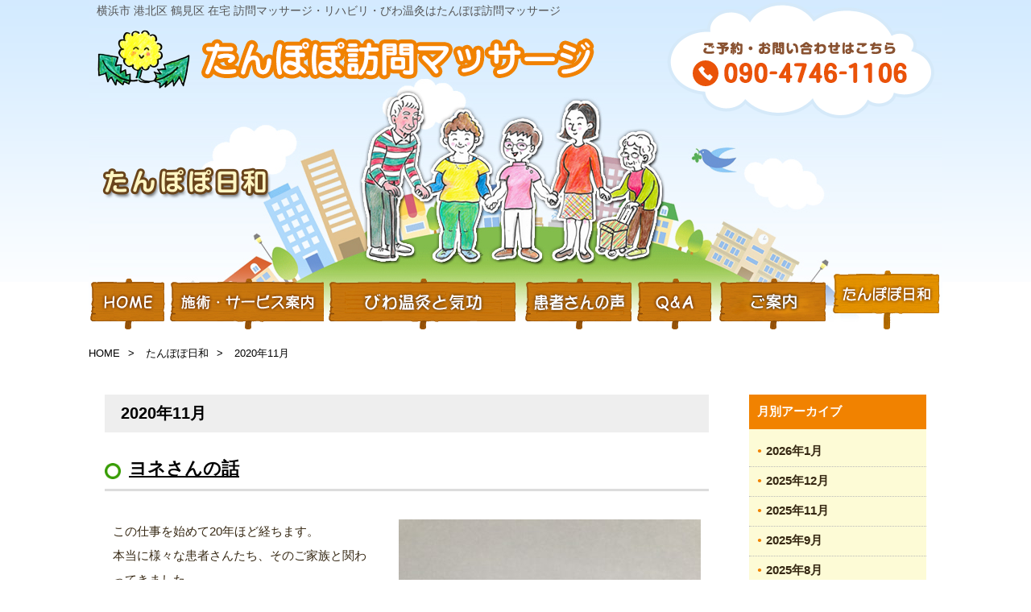

--- FILE ---
content_type: text/html; charset=UTF-8
request_url: https://tanpopo-massage.com/blog/date/2020/11/?post_type=blog
body_size: 6102
content:
<!doctype html>
<html prefix="og:http://ogp.me/ns#" lang="ja">
<head>
<meta charset="utf-8">
<title>2020  11月 - たんぽぽ訪問マッサージ</title>
<meta http-equiv="X-UA-Compatible" content="IE=Edge,chrome=1">
<meta name="viewport" content="width=device-width, initial-scale=1.0,user-scalable=yes">
<meta name="format-detection" content="telephone=no">
<meta name="robots" content="index,follow">
<meta name="description" content="横浜市 港北区 鶴見区 在宅 訪問マッサージ・リハビリ・びわ温灸はたんぽぽ訪問マッサージ" />
<meta name="keywords" content="在宅・訪問マッサージ,リハビリ,びわ温灸,横浜市,港北区,鶴見区,たんぽぽ訪問マッサージ" />
<meta content="#fff" name="theme-color">
<link rel="apple-touch-icon" href="https://tanpopo-massage.com/img/common/apple-touch-icon.png">
<link rel="shortcut icon" href="https://tanpopo-massage.com/img/common/favicon.ico">
<link rel="stylesheet" media="all" href="https://tanpopo-massage.com/css/base.css">
<!--[if lt IE 9]>
<script src="http://html5shiv.googlecode.com/svn/trunk/html5.js"></script>
<script src="http://css3-mediaqueries-js.googlecode.com/svn/trunk/css3-mediaqueries.js"></script>
<![endif]-->
<link rel="stylesheet" media="all" href="https://tanpopo-massage.com/css/page.css">
<link rel='dns-prefetch' href='//s0.wp.com' />
<link rel='dns-prefetch' href='//s.w.org' />
<link rel="alternate" type="application/rss+xml" title="たんぽぽ訪問マッサージ &raquo; たんぽぽ日和 フィード" href="https://tanpopo-massage.com/blog/feed/" />
<link rel='stylesheet' id='jetpack_css-css'  href='https://tanpopo-massage.com/admin/wp-content/plugins/jetpack/css/jetpack.css?ver=5.0.3' type='text/css' media='all' />
<script type='text/javascript' src='https://tanpopo-massage.com/admin/wp-includes/js/jquery/jquery.js?ver=1.12.4'></script>
<script type='text/javascript' src='https://tanpopo-massage.com/admin/wp-includes/js/jquery/jquery-migrate.min.js?ver=1.4.1'></script>
<link rel='https://api.w.org/' href='https://tanpopo-massage.com/wp-json/' />

<link rel='dns-prefetch' href='//v0.wordpress.com'>
<style type='text/css'>img#wpstats{display:none}</style><body id="blog"><div id="loading"></div>

<header id="commonHeader">
<div class="inner">
<p class="description">横浜市 港北区 鶴見区 在宅 訪問マッサージ・リハビリ・びわ温灸はたんぽぽ訪問マッサージ</p>
<p class="logo"><a href="https://tanpopo-massage.com/"><img src="https://tanpopo-massage.com/img/common/logo.png" alt="たんぽぽ訪問マッサージ"></a></p>
<p class="tel"><a href="tel:09047461106" class="callink">090-4746-1106</a></p>
<div id="spnav"><span></span>
<nav id="gNav">
<ul>
<li><a href="https://tanpopo-massage.com">HOME</a></li>
<li><a href="https://tanpopo-massage.com/service/">施術・サービス案内</a></li>
<li><a href="https://tanpopo-massage.com/biwa/">びわ温灸と気功<br>びわ・こんにゃく療法</a></li>
<li><a href="https://tanpopo-massage.com/voice/">患者さんの声</a></li>
<li><a href="https://tanpopo-massage.com/qa/">Q&amp;A</a></li>
<li><a href="https://tanpopo-massage.com/guide/">治療室案内</a></li>
<li><a href="https://tanpopo-massage.com/blog/">たんぽぽ日和</a></li>
</ul>
</nav></div>
<!--//.inner--></div>
</header>
<div id="pageTitle"><h1><img src="https://tanpopo-massage.com/img/blog/page_title.png" alt="たんぽぽ日和"></h1><!--//#pageTitle--></div>
<div id="breadcrumb"><ul><li><a href="https://tanpopo-massage.com/" itemprop="url"><span itemprop="title">HOME</span></a></li>
<li><a href="https://tanpopo-massage.com/blog/" itemprop="url"><span itemprop="title">たんぽぽ日和</span></a></li>
<li itemscope itemtype="http://data-vocabulary.org/Breadcrumb"><span itemprop="title">2020年11月</span></li></ul><!--//#breadcrumb--></div>
<main id="news">
<section id="cts">

<header class="catTitle">2020年11月</header>
<article class="post"><div class="inner">
<h2><a href="https://tanpopo-massage.com/blog/751/">ヨネさんの話</a></h2>
<div class="postEdit">
<p style="text-align: left"><strong><img class="alignright size-medium wp-image-753" src="https://tanpopo-massage.com/admin/wp-content/uploads/2020/11/3AB032EC-2941-45FA-AF14-36F37330336E-375x500.jpeg" alt="" width="375" height="500" srcset="https://tanpopo-massage.com/admin/wp-content/uploads/2020/11/3AB032EC-2941-45FA-AF14-36F37330336E-375x500.jpeg 375w, https://tanpopo-massage.com/admin/wp-content/uploads/2020/11/3AB032EC-2941-45FA-AF14-36F37330336E-768x1024.jpeg 768w" sizes="(max-width: 375px) 100vw, 375px" /></strong>この仕事を始めて20年ほど経ちます。</p>
<p style="text-align: left">本当に様々な患者さんたち、そのご家族と関わってきました。</p>
<p style="text-align: left"> </p>
<p style="text-align: left">もちろん、今も関わっていて、あああんな人がいらしたな、こんな人もいらしたな、と人間大好きなたんぽぽさんが、忘れ得ぬ人について書き残しておこうと思い立ち、このブログに書いていこうと思います。</p>
<p style="text-align: left"> </p>
<p style="text-align: left">最初に書こうと思っているのは、ヨネさんの事。私のはじめての訪問患者さんでした。当時80歳なので、もう鬼籍に入られているでしょうね。</p>
<p style="text-align: left"> </p>
<p style="text-align: left">ヨネさんと会ったのは、20年前、マッサージの仕事を始めたデイサービスのある病院でした。</p>
<p style="text-align: left">ヨネさんは入院患者さんで、リウマチでほぼ寝たきり、医師の同意があると健康保険を使ってマッサージができる、という話をすると、すぐにやってほしい、と言われました。</p>
<p style="text-align: left"> </p>
<p style="text-align: left">週2回通って、マッサージをしながら色々な話をしましたね。楽しかった。</p>
<p style="text-align: left">ヨネさんは苦労人で、少し悲観論者。</p>
<p style="text-align: left">「いいかい、あんただから教えておくよ。人間を信じちゃダメだ。みんな抜け目なくてずる賢いからね。あんたなんか、すぐにコロリと騙される。そんなもんだ、と覚えておけば、騙されても損はしない」</p>
<p style="text-align: left">よほどお人好しに思われていたのでしょう、こんこんとお説教されたなあ。(^^;)何を話したんだろう。</p>
<p style="text-align: left"> </p>
<p style="text-align: left">ヨネさんは、美人でした。</p>
<p style="text-align: left">「ヨネさん、若い頃騒がれたでしょ？」</p>
<p style="text-align: left">というとニヤリと笑って、</p>
<p style="text-align: left">「言い寄ってきた人はあったけど、私はお父さん一筋だったのよ」</p>
<p style="text-align: left">「ヨネさんのご主人はいつ亡くなったの？」</p>
<p style="text-align: left">「生きてるのさ、会えないけどね」</p>
<p style="text-align: left">そうなんだ。目が見えなくて、病院にも来なくなって2年たつ、と聞いて驚きました。</p>
<p style="text-align: left">「会いたいよ、二人でお茶飲みながら話したいよ」</p>
<p style="text-align: left"> </p>
<p style="text-align: left">7月に入って、病院の入り口に飾ってある七夕の笹に、</p>
<p style="text-align: left">「お父さんとお茶が飲みたい」</p>
<p style="text-align: left">というヨネさんの短冊を見て思い立ちました。</p>
<p style="text-align: left">看護師長に相談して、</p>
<p style="text-align: left">「ヨネさんは退院して、家で暮らせないものですか？」</p>
<p style="text-align: left">と尋ねると、</p>
<p style="text-align: left">「何回かやってみたことはあるけど、立って車椅子に移乗したりオムツ交換ができれば、家で介護できると思うんだけど」</p>
<p style="text-align: left">え？それだけのことで入院してるんだ。当時は病院にはそんな寝たきりの人がいっぱいいました。今では入院期間が限られていますが。</p>
<p style="text-align: left">「ヨネさん、家に帰りたい？」</p>
<p style="text-align: left">と尋ねると、</p>
<p style="text-align: left">「帰りたいよ。何回も頼んでるけど、ダメだって言われてるのさ」</p>
<p style="text-align: left">リハビリ頑張って、立っていられるようにすれば家で介護が受けれるという話しをすると、ヨネさんは俄然その気になりました。</p>
<p style="text-align: left"> </p>
<p style="text-align: left">ヨネさんの、リハビリメニューを作り、介護の人にも協力してもらって、ベッドからの立ち上がりの訓練や柵を使って立ち続ける訓練を始めました。</p>
<p style="text-align: left">ヨネさんは、思いの外頑張り屋さんでした。</p>
<p style="text-align: left">そのうちに、柵につかまって膝の屈伸をしたり、数歩なら歩けるようにもなりました。オムツはパンツが履けるようになりました。</p>
<p style="text-align: left">そして、3ヶ月後に無事退院できる運びに。</p>
<p style="text-align: left">「やったね！ヨネさんの頑張りで、お家に帰れるね！」</p>
<p style="text-align: left">「ありがとう！おじいさんに会えるのが楽しみさ！」</p>
<p style="text-align: left"> </p>
<p style="text-align: left">ヨネさんのご自宅には介護用ベッドが入り、在宅ネットワークができていました。</p>
<p style="text-align: left">そして、退院後ヨネさんの自宅に行くと、ヨネさんは望み通り、ご主人とテーブルをはさんでお茶を飲んでいました。私にもお茶をすすめてくれて、</p>
<p style="text-align: left">「この羊羹は高かったのよ〜」</p>
<p style="text-align: left">と茶菓子まで。^o^</p>
<p style="text-align: left">でも、私の訪問マッサージの仕事はそこでおしまいでした。</p>
<p style="text-align: left">ヨネさんのお家は遠くて、とても自転車で通えない距離だったからです。(T . T)</p>
<p style="text-align: left"> </p>
<p style="text-align: left">私はヨネさんからいっぱい勉強させてもらいました。目的意識があれば、リハビリは頑張れること、寝たきりは防げることなど。</p>
<p style="text-align: left">でも、人は信じちゃいけない、はなあ。いまだにできてないなあ。^o^</p>
<!--//.postEdit--></div><!--//.inner--></div>
<div class="postInfo"><time datetime="2020-11-20">2020年11月20日</time><!-- // postInfo --></div>
</article>
<article class="post"><div class="inner">
<h2><a href="https://tanpopo-massage.com/blog/748/">掃除をせんとや生まれけん！</a></h2>
<div class="postEdit">
<p>今日から11月になりました。</p>
<p>11月は私の生まれ月、私自身も今更びっくりですが古希になります。</p>
<p>&nbsp;</p>
<p>古希の特典は、医療費が2割になること。ほぼというか医者には行かないたんぽぽさんですが、歯医者さんだけは嬉しいかな？</p>
<p>あと、横浜市営のバスと地下鉄の無料パス。よく利用するので、これは嬉しい。誕生日に早速頂きに区役所に出向きます。(o^^o)</p>
<p>&nbsp;</p>
<p>今日の日曜日は、娘と年末の大掃除を前倒しでしよう、ということで、3回にわたって日曜日を、カーテン洗いやら戸棚整理やら庭掃除やらにあてているのですが、今日は水回りと治療室、仏壇などなどやります。(^^;)</p>
<p>掃除とはキリのないもので、やってもやっても日頃の手抜き加減が露呈されます。恥ずかしいけど、受け止めるしかない。</p>
<p>&nbsp;</p>
<p>でも、ゴミの袋がいくつもできると、心まで掃除されたみたいで嬉しいものですね。</p>
<p>さあ、頑張ろう！今日は読書封印です。^o^<img class="alignright size-medium wp-image-749" src="https://tanpopo-massage.com/admin/wp-content/uploads/2020/11/3EC14E7E-2073-44B7-8592-F129989629A3-375x500.jpeg" alt="" width="375" height="500" srcset="https://tanpopo-massage.com/admin/wp-content/uploads/2020/11/3EC14E7E-2073-44B7-8592-F129989629A3-375x500.jpeg 375w, https://tanpopo-massage.com/admin/wp-content/uploads/2020/11/3EC14E7E-2073-44B7-8592-F129989629A3-768x1024.jpeg 768w, https://tanpopo-massage.com/admin/wp-content/uploads/2020/11/3EC14E7E-2073-44B7-8592-F129989629A3.jpeg 1536w" sizes="(max-width: 375px) 100vw, 375px" /></p>
<p>&nbsp;</p>
<!--//.postEdit--></div><!--//.inner--></div>
<div class="postInfo"><time datetime="2020-11-01">2020年11月01日</time><!-- // postInfo --></div>
</article>


<!--//#cts--></section>
<aside>
<div class="archive">
<header>月別アーカイブ</header>
<ul>
	<li><a href='https://tanpopo-massage.com/blog/date/2026/01/?post_type=blog'>2026年1月</a></li>
	<li><a href='https://tanpopo-massage.com/blog/date/2025/12/?post_type=blog'>2025年12月</a></li>
	<li><a href='https://tanpopo-massage.com/blog/date/2025/11/?post_type=blog'>2025年11月</a></li>
	<li><a href='https://tanpopo-massage.com/blog/date/2025/09/?post_type=blog'>2025年9月</a></li>
	<li><a href='https://tanpopo-massage.com/blog/date/2025/08/?post_type=blog'>2025年8月</a></li>
	<li><a href='https://tanpopo-massage.com/blog/date/2025/07/?post_type=blog'>2025年7月</a></li>
	<li><a href='https://tanpopo-massage.com/blog/date/2025/06/?post_type=blog'>2025年6月</a></li>
	<li><a href='https://tanpopo-massage.com/blog/date/2025/05/?post_type=blog'>2025年5月</a></li>
	<li><a href='https://tanpopo-massage.com/blog/date/2025/04/?post_type=blog'>2025年4月</a></li>
	<li><a href='https://tanpopo-massage.com/blog/date/2025/03/?post_type=blog'>2025年3月</a></li>
	<li><a href='https://tanpopo-massage.com/blog/date/2025/01/?post_type=blog'>2025年1月</a></li>
	<li><a href='https://tanpopo-massage.com/blog/date/2024/12/?post_type=blog'>2024年12月</a></li>
	<li><a href='https://tanpopo-massage.com/blog/date/2024/11/?post_type=blog'>2024年11月</a></li>
	<li><a href='https://tanpopo-massage.com/blog/date/2024/10/?post_type=blog'>2024年10月</a></li>
	<li><a href='https://tanpopo-massage.com/blog/date/2024/09/?post_type=blog'>2024年9月</a></li>
	<li><a href='https://tanpopo-massage.com/blog/date/2024/08/?post_type=blog'>2024年8月</a></li>
	<li><a href='https://tanpopo-massage.com/blog/date/2024/07/?post_type=blog'>2024年7月</a></li>
	<li><a href='https://tanpopo-massage.com/blog/date/2024/06/?post_type=blog'>2024年6月</a></li>
	<li><a href='https://tanpopo-massage.com/blog/date/2024/05/?post_type=blog'>2024年5月</a></li>
	<li><a href='https://tanpopo-massage.com/blog/date/2024/04/?post_type=blog'>2024年4月</a></li>
	<li><a href='https://tanpopo-massage.com/blog/date/2024/03/?post_type=blog'>2024年3月</a></li>
	<li><a href='https://tanpopo-massage.com/blog/date/2024/02/?post_type=blog'>2024年2月</a></li>
	<li><a href='https://tanpopo-massage.com/blog/date/2024/01/?post_type=blog'>2024年1月</a></li>
	<li><a href='https://tanpopo-massage.com/blog/date/2023/12/?post_type=blog'>2023年12月</a></li>
	<li><a href='https://tanpopo-massage.com/blog/date/2023/11/?post_type=blog'>2023年11月</a></li>
	<li><a href='https://tanpopo-massage.com/blog/date/2023/10/?post_type=blog'>2023年10月</a></li>
	<li><a href='https://tanpopo-massage.com/blog/date/2023/09/?post_type=blog'>2023年9月</a></li>
	<li><a href='https://tanpopo-massage.com/blog/date/2023/08/?post_type=blog'>2023年8月</a></li>
	<li><a href='https://tanpopo-massage.com/blog/date/2023/07/?post_type=blog'>2023年7月</a></li>
	<li><a href='https://tanpopo-massage.com/blog/date/2023/06/?post_type=blog'>2023年6月</a></li>
	<li><a href='https://tanpopo-massage.com/blog/date/2023/05/?post_type=blog'>2023年5月</a></li>
	<li><a href='https://tanpopo-massage.com/blog/date/2023/04/?post_type=blog'>2023年4月</a></li>
	<li><a href='https://tanpopo-massage.com/blog/date/2023/03/?post_type=blog'>2023年3月</a></li>
	<li><a href='https://tanpopo-massage.com/blog/date/2023/02/?post_type=blog'>2023年2月</a></li>
	<li><a href='https://tanpopo-massage.com/blog/date/2023/01/?post_type=blog'>2023年1月</a></li>
	<li><a href='https://tanpopo-massage.com/blog/date/2022/12/?post_type=blog'>2022年12月</a></li>
	<li><a href='https://tanpopo-massage.com/blog/date/2022/11/?post_type=blog'>2022年11月</a></li>
	<li><a href='https://tanpopo-massage.com/blog/date/2022/10/?post_type=blog'>2022年10月</a></li>
	<li><a href='https://tanpopo-massage.com/blog/date/2022/09/?post_type=blog'>2022年9月</a></li>
	<li><a href='https://tanpopo-massage.com/blog/date/2022/08/?post_type=blog'>2022年8月</a></li>
	<li><a href='https://tanpopo-massage.com/blog/date/2022/07/?post_type=blog'>2022年7月</a></li>
	<li><a href='https://tanpopo-massage.com/blog/date/2022/06/?post_type=blog'>2022年6月</a></li>
	<li><a href='https://tanpopo-massage.com/blog/date/2022/05/?post_type=blog'>2022年5月</a></li>
	<li><a href='https://tanpopo-massage.com/blog/date/2022/04/?post_type=blog'>2022年4月</a></li>
	<li><a href='https://tanpopo-massage.com/blog/date/2022/03/?post_type=blog'>2022年3月</a></li>
	<li><a href='https://tanpopo-massage.com/blog/date/2022/02/?post_type=blog'>2022年2月</a></li>
	<li><a href='https://tanpopo-massage.com/blog/date/2022/01/?post_type=blog'>2022年1月</a></li>
	<li><a href='https://tanpopo-massage.com/blog/date/2021/12/?post_type=blog'>2021年12月</a></li>
	<li><a href='https://tanpopo-massage.com/blog/date/2021/11/?post_type=blog'>2021年11月</a></li>
	<li><a href='https://tanpopo-massage.com/blog/date/2021/10/?post_type=blog'>2021年10月</a></li>
	<li><a href='https://tanpopo-massage.com/blog/date/2021/09/?post_type=blog'>2021年9月</a></li>
	<li><a href='https://tanpopo-massage.com/blog/date/2021/08/?post_type=blog'>2021年8月</a></li>
	<li><a href='https://tanpopo-massage.com/blog/date/2021/07/?post_type=blog'>2021年7月</a></li>
	<li><a href='https://tanpopo-massage.com/blog/date/2021/06/?post_type=blog'>2021年6月</a></li>
	<li><a href='https://tanpopo-massage.com/blog/date/2021/05/?post_type=blog'>2021年5月</a></li>
	<li><a href='https://tanpopo-massage.com/blog/date/2021/04/?post_type=blog'>2021年4月</a></li>
	<li><a href='https://tanpopo-massage.com/blog/date/2021/03/?post_type=blog'>2021年3月</a></li>
	<li><a href='https://tanpopo-massage.com/blog/date/2021/02/?post_type=blog'>2021年2月</a></li>
	<li><a href='https://tanpopo-massage.com/blog/date/2021/01/?post_type=blog'>2021年1月</a></li>
	<li><a href='https://tanpopo-massage.com/blog/date/2020/12/?post_type=blog'>2020年12月</a></li>
	<li><a href='https://tanpopo-massage.com/blog/date/2020/11/?post_type=blog'>2020年11月</a></li>
	<li><a href='https://tanpopo-massage.com/blog/date/2020/10/?post_type=blog'>2020年10月</a></li>
	<li><a href='https://tanpopo-massage.com/blog/date/2020/09/?post_type=blog'>2020年9月</a></li>
	<li><a href='https://tanpopo-massage.com/blog/date/2020/08/?post_type=blog'>2020年8月</a></li>
	<li><a href='https://tanpopo-massage.com/blog/date/2020/07/?post_type=blog'>2020年7月</a></li>
	<li><a href='https://tanpopo-massage.com/blog/date/2020/06/?post_type=blog'>2020年6月</a></li>
	<li><a href='https://tanpopo-massage.com/blog/date/2020/05/?post_type=blog'>2020年5月</a></li>
	<li><a href='https://tanpopo-massage.com/blog/date/2020/04/?post_type=blog'>2020年4月</a></li>
	<li><a href='https://tanpopo-massage.com/blog/date/2020/03/?post_type=blog'>2020年3月</a></li>
	<li><a href='https://tanpopo-massage.com/blog/date/2020/02/?post_type=blog'>2020年2月</a></li>
	<li><a href='https://tanpopo-massage.com/blog/date/2020/01/?post_type=blog'>2020年1月</a></li>
	<li><a href='https://tanpopo-massage.com/blog/date/2019/12/?post_type=blog'>2019年12月</a></li>
	<li><a href='https://tanpopo-massage.com/blog/date/2019/11/?post_type=blog'>2019年11月</a></li>
	<li><a href='https://tanpopo-massage.com/blog/date/2019/10/?post_type=blog'>2019年10月</a></li>
	<li><a href='https://tanpopo-massage.com/blog/date/2019/09/?post_type=blog'>2019年9月</a></li>
	<li><a href='https://tanpopo-massage.com/blog/date/2019/08/?post_type=blog'>2019年8月</a></li>
	<li><a href='https://tanpopo-massage.com/blog/date/2019/07/?post_type=blog'>2019年7月</a></li>
	<li><a href='https://tanpopo-massage.com/blog/date/2019/06/?post_type=blog'>2019年6月</a></li>
	<li><a href='https://tanpopo-massage.com/blog/date/2019/05/?post_type=blog'>2019年5月</a></li>
	<li><a href='https://tanpopo-massage.com/blog/date/2019/04/?post_type=blog'>2019年4月</a></li>
	<li><a href='https://tanpopo-massage.com/blog/date/2019/03/?post_type=blog'>2019年3月</a></li>
	<li><a href='https://tanpopo-massage.com/blog/date/2019/02/?post_type=blog'>2019年2月</a></li>
	<li><a href='https://tanpopo-massage.com/blog/date/2019/01/?post_type=blog'>2019年1月</a></li>
	<li><a href='https://tanpopo-massage.com/blog/date/2018/12/?post_type=blog'>2018年12月</a></li>
	<li><a href='https://tanpopo-massage.com/blog/date/2018/11/?post_type=blog'>2018年11月</a></li>
	<li><a href='https://tanpopo-massage.com/blog/date/2018/10/?post_type=blog'>2018年10月</a></li>
	<li><a href='https://tanpopo-massage.com/blog/date/2018/09/?post_type=blog'>2018年9月</a></li>
	<li><a href='https://tanpopo-massage.com/blog/date/2018/08/?post_type=blog'>2018年8月</a></li>
	<li><a href='https://tanpopo-massage.com/blog/date/2018/07/?post_type=blog'>2018年7月</a></li>
	<li><a href='https://tanpopo-massage.com/blog/date/2018/06/?post_type=blog'>2018年6月</a></li>
	<li><a href='https://tanpopo-massage.com/blog/date/2018/05/?post_type=blog'>2018年5月</a></li>
	<li><a href='https://tanpopo-massage.com/blog/date/2018/04/?post_type=blog'>2018年4月</a></li>
	<li><a href='https://tanpopo-massage.com/blog/date/2018/03/?post_type=blog'>2018年3月</a></li>
	<li><a href='https://tanpopo-massage.com/blog/date/2018/02/?post_type=blog'>2018年2月</a></li>
	<li><a href='https://tanpopo-massage.com/blog/date/2018/01/?post_type=blog'>2018年1月</a></li>
	<li><a href='https://tanpopo-massage.com/blog/date/2017/12/?post_type=blog'>2017年12月</a></li>
	<li><a href='https://tanpopo-massage.com/blog/date/2017/11/?post_type=blog'>2017年11月</a></li>
	<li><a href='https://tanpopo-massage.com/blog/date/2017/10/?post_type=blog'>2017年10月</a></li>
	<li><a href='https://tanpopo-massage.com/blog/date/2017/09/?post_type=blog'>2017年9月</a></li>
	<li><a href='https://tanpopo-massage.com/blog/date/2017/08/?post_type=blog'>2017年8月</a></li>
	<li><a href='https://tanpopo-massage.com/blog/date/2017/07/?post_type=blog'>2017年7月</a></li>
	<li><a href='https://tanpopo-massage.com/blog/date/2017/06/?post_type=blog'>2017年6月</a></li>
	<li><a href='https://tanpopo-massage.com/blog/date/2017/05/?post_type=blog'>2017年5月</a></li>
</ul>
<!--//.archive--></div>
<div class="archive">
<header>最近の記事</header>
<ul>
<li><a href="https://tanpopo-massage.com/blog/1022/" title="のどかに初春&#x1f40e;">のどかに初春&#x1f40e;</a></li><li><a href="https://tanpopo-massage.com/blog/1020/" title="べらぼうの師走">べらぼうの師走</a></li><li><a href="https://tanpopo-massage.com/blog/1017/" title="誕生月になりました">誕生月になりました</a></li><li><a href="https://tanpopo-massage.com/blog/1015/" title="雨の秋">雨の秋</a></li><li><a href="https://tanpopo-massage.com/blog/1006/" title="風の音にぞ・・">風の音にぞ・・</a></li></ul>
<!--//.archive--></div>
<div class="archive">
<header>SNS</header>
<ul id="sns">
<li><a href="http://ameblo.jp/tanpopo-massage/" target="_blank">Ameba</a></li>
<li><a href="https://www.facebook.com/hiroko.takimoto.16503" target="_blank">Facebook</a></li>
</ul>
<!--//.archive--></div>
</aside></main>
<p id="pageTop"><a href="#top"></a></p>

<footer id="commonFooter">
<div class="inner">
<div id="ftInfo">
<p class="logo"><a href="https://tanpopo-massage.com/"><img src="https://tanpopo-massage.com/img/common/ft_logo.png" alt="たんぽぽ訪問マッサージ"></a></p>
<p class="tel"><a href="tel:09047461106" class="callink">090-4746-1106</a></p>
<p>営業時間 9:00～17:00(月～土)</p>
<p>ご相談も受け付けていますので、夜間は19時までにお電話ください。</p>
<!--//#ftInfo--></div>
<nav id="ftNav">
<ul>
<li><a href="https://tanpopo-massage.com/">HOME</a></li>
<li><a href="https://tanpopo-massage.com/service/">施術・サービス案内</a></li>
<li><a href="https://tanpopo-massage.com/biwa/">びわの葉温灸と気功</a></li>
<li><a href="https://tanpopo-massage.com/voice/">お客様の声</a></li>
<li><a href="https://tanpopo-massage.com/qa/">Q&amp;A</a></li>
<li><a href="https://tanpopo-massage.com/guide/">ご案内</a></li>
<li><a href="https://tanpopo-massage.com/blog/">たんぽぽ日和</a></li>
</ul>
</nav>
<!--.inner--></div>
<p id="copyright">Copyright &copy; たんぽぽ訪問マッサージ. All Rights Reserved.</p></footer>
<script src="https://ajax.googleapis.com/ajax/libs/jquery/2.1.0/jquery.min.js?ver=2.1.0"></script>
<script src="https://tanpopo-massage.com/js/common.js"></script>
<script src="https://tanpopo-massage.com/js/jquery.cookie.js"></script>
<script src="https://tanpopo-massage.com/js/jquery.Pc2Sp.js"></script>
	<div style="display:none">
	</div>
<script type='text/javascript' src='https://s0.wp.com/wp-content/js/devicepx-jetpack.js?ver=202604'></script>
<script type='text/javascript' src='https://tanpopo-massage.com/admin/wp-includes/js/wp-embed.min.js?ver=4.7.5'></script>
<script type='text/javascript' src='https://stats.wp.com/e-202604.js' async defer></script>
<script type='text/javascript'>
	_stq = window._stq || [];
	_stq.push([ 'view', {v:'ext',j:'1:5.0.3',blog:'130932310',post:'0',tz:'9',srv:'tanpopo-massage.com'} ]);
	_stq.push([ 'clickTrackerInit', '130932310', '0' ]);
</script>
</body>
</html>

--- FILE ---
content_type: text/css
request_url: https://tanpopo-massage.com/css/base.css
body_size: 1775
content:
@charset "utf-8";
html,body,div,span,object,iframe,h1,h2,h3,h4,h5,h6,p,blockquote,pre,abbr,address,cite,code,del,dfn,em,img,ins,kbd,q,samp,small,strong,sub,sup,var,b,i,dl,dt,dd,ol,ul,li,fieldset,form,label,legend,table,caption,tbody,tfoot,thead,tr,th,td,article,aside,canvas,details,figcaption,figure,footer,header,hgroup,menu,nav,section,main,summary,time,mark,audio,video,a,input,textarea{margin:0;padding:0;border:0;font-size:100%;background:transparent;-moz-box-sizing:border-box;-webkit-box-sizing:border-box;box-sizing:border-box}
article,aside,details,figcaption,figure,footer,header,hgroup,menu,nav,section,main{display:block}
nav{list-style:none}
ul{list-style:none}
blockquote,q{quotes:none}
blockquote:before,blockquote:after,q:before,q:after{content:'';content:none}
pre,code,kbd,samp{font-family:monospace,monospace;font-size:inherit}
table{border-collapse:collapse;border-spacing:0}
img{border:0}
address,caption,cite,code,dfn,em,th,var{font-style:normal;font-weight:normal}
caption,th{text-align:left}
h1,h2,h3,h4,h5,h6{font-weight:normal}
input,textarea,select{z-index:auto;font-family:inherit;font-size:inherit;font-weight:inherit;vertical-align:middle}
a{outline:none}
audio:not([controls]){display:none}
time{display:inline}
[hidden]{display:none}
input::-ms-clear,input::-ms-reveal,input:focus::-ms-clear,input:focus::-ms-reveal{visibility:hidden;display:none}
button::-moz-focus-inner,input[type="reset"]::-moz-focus-inner,input[type="button"]::-moz-focus-inner,input[type="submit"]::-moz-focus-inner,input[type="file"]>input[type="button"]::-moz-focus-inner{padding:0;border:0}
button{font-family:"游明朝","Yu Mincho","游明朝体","YuMincho","ヒラギノ明朝 Pro W3","Hiragino Mincho Pro","HiraMinProN-W3","Sawarabi Mincho","HGS明朝E","ＭＳ Ｐ明朝","MS PMincho",serif}
::-moz-selection{background:#82c300;text-shadow:none}
::selection{background:rgb(200,240,255);text-shadow:none}
*{-webkit-tap-highlight-color:rgba(0,0,0,0);-webkit-box-sizing:border-box;-moz-box-sizing:border-box;-o-box-sizing:border-box;-ms-box-sizing:border-box;box-sizing:border-box}
/* chrome bug fix*/
*{max-height:999999px}
*,*::before,*::after{will-change:all}
textarea,input[type="email"],input[type="password"],input[type="text"],input[type="button"],input[type="submit"]{-webkit-appearance:none}
textarea{resize:vertical}
button{outline:none !important}
section{clear:both;zoom:1}
article:after,section:after,.clrFix:after{content:'';clear:both;display:block}

/* BASE SET --------------------------------- */
html{font-size:62.5%}
body{font-size:15px;font-size:1.5rem;-webkit-text-size-adjust:100%;-webkit-font-smoothing:antialiased;font-family:"游ゴシック", YuGothic, "ヒラギノ角ゴ Pro", "Hiragino Kaku Gothic Pro", "メイリオ", "Meiryo", sans-serif;background:#fff;color:#010101}
a{color:#010101;text-decoration:underline}
a:hover{text-decoration:none}
a:hover img{opacity:0.8}
.aligncenter{text-align:center}
.alignleft{text-align:left}
.alignright{text-align:right}
img.aligncenter{display:block;margin:0 auto 30px}
img.alignleft:after,img.alignright:after{content:'';clear:both;display:block}
input[type=radio],input[type=checkbox]{display:none}
.radio, .checkbox{box-sizing:border-box;-webkit-transition:background-color 0.2s linear;transition:background-color 0.2s linear;position:relative;display:inline-block;margin:0 10px 0px 0;padding:2px 4px 2px 30px;border-radius:3px;vertical-align:middle;cursor:pointer}
.radio:after{-webkit-transition:border-color 0.2s linear;transition:border-color 0.2s linear;position:absolute;top:50%;left:5px;display:block;margin-top:-10px;width:16px;height:16px;border:2px solid #e0e0e0;border-radius:10px;content:''}
.checkbox:after{-webkit-transition:border-color 0.2s linear;transition:border-color 0.2s linear;position:absolute;top:50%;left:5px;display:block;margin-top:-10px;width:16px;height:16px;border:2px solid #e0e0e0;content:''}
.radio:before{-webkit-transition:opacity 0.2s linear;transition:opacity 0.2s linear;position:absolute;top:50%;left:10px;display:block;margin-top:-5px;width:10px;height:10px;border-radius:50%;background-color:#c62834;content:'';opacity:0}
input[type=radio]:checked + .radio:before{opacity:1}
.checkbox:before{-webkit-transition:opacity 0.2s linear;transition:opacity 0.2s linear;position:absolute;top:50%;left:11px;display:block;margin-top:-7px;width:5px;height:9px;border-right:3px solid #e0e0e0;border-bottom:3px solid #333;content:'';opacity:0;-webkit-transform:rotate(45deg);-ms-transform:rotate(45deg);transform:rotate(45deg)}
input[type=checkbox]:checked + .checkbox:before{opacity:1}
li{list-style:none}
@media screen and (min-width: 961px), print {
html,body{width:100%}
br.sp{display:none}
}
@media screen and (max-width: 960px){img{max-width:100%}br.pc{display:none}}


--- FILE ---
content_type: text/css
request_url: https://tanpopo-massage.com/css/page.css
body_size: 7663
content:
@charset "utf-8";
/* GLOBAL HEADER ===================== */
body{background:#fff}
#loading {background:#fff url(../img/common/loading.gif) no-repeat center;background-size:30px;height:100%;width:100%;position:fixed;z-index:500;left:0px;top:0px}
@charset "utf-8";
@media screen and (min-width: 961px), print {
html,body{width:100%}
body{min-width:1080px;background:url(../img/common/bg.png) repeat-x top}
#commonHeader{width:1060px;margin:0 auto;position:relative;height:420px;background:url(../img/common/bg_under.jpg) no-repeat center top}
#pageTitle{position:absolute;top:0;left:50%;text-align:center	}
#pageTitle h1{width:1040px;margin:0 0 0 -520px;text-align:left;padding:40px 0 0}
#pageTitle h1 img{width:360px;height:auto}
#commonHeader .description{font-size:14px;color:#555;padding:5px 10px 10px;width:680px;float:left}
#commonHeader .logo{line-height:1}
#commonHeader .logo img{width:660px;height:auto;float:left}
#commonHeader .tel{background:url(../img/common/hd_tel.png) no-repeat;width:340px;height:150px;text-indent:-9999em;position:absolute;top:0;right:5px}
#gNav{z-index:10;clear:both;bottom:5px;height:80px;width:100%;position:absolute}
#gNav ul{margin:0 auto;display:table;}
#gNav ul li{float:left;margin:0 2px}
#gNav ul li a{display:block;height:80px;background-image:url(../img/common/gnav.png);background-repeat:no-repeat;text-indent:-9999em}
#gNav ul li a br{display:none}
#gNav ul li:nth-child(1) a{width:94px;background-position:0 10px}
#gNav ul li:nth-child(1) a:hover,#index #gNav ul li:nth-child(1) a{background-position:0 -80px}
#gNav ul li:nth-child(2) a{width:192px;background-position:-98px 10px}
#gNav ul li:nth-child(2) a:hover,#service #gNav ul li:nth-child(2) a{background-position:-98px -80px}
#gNav ul li:nth-child(3) a{width:238px;background-position:-298px 10px}
#gNav ul li:nth-child(3) a:hover,#biwa #gNav ul li:nth-child(3) a{background-position:-298px -80px}
#gNav ul li:nth-child(4) a{width:136px;background-position:-538px 10px}
#gNav ul li:nth-child(4) a:hover,#voice #gNav ul li:nth-child(4) a{background-position:-538px -80px}
#gNav ul li:nth-child(5) a{width:98px;background-position:-680px 10px}
#gNav ul li:nth-child(5) a:hover,#qa #gNav ul li:nth-child(5) a{background-position:-680px -80px}
#gNav ul li:nth-child(6) a{width:138px;background-position:-782px 10px}
#gNav ul li:nth-child(6) a:hover,#guide #gNav ul li:nth-child(6) a{background-position:-782px -80px}
#gNav ul li:nth-child(7) a{width:136px;background-position:-924px 10px}
#gNav ul li:nth-child(7) a:hover,#blog #gNav ul li:nth-child(7) a{background-position:-924px -80px}
main{width:1060px;margin:0 auto}
#commonFooter{clear:both;background:url(../img/common/ft_bg.png) repeat-x top;padding:70px 0 0}
#commonFooter .inner{padding:20px 0;width:1060px;margin:0 auto;position:relative}
#commonFooter .inner:before{content:"";background:url(../img/common/ft_tanpoposan.png) no-repeat;width:134px;height:108px;display:block;position:absolute;top:-80px;right:-30px}
#ftNav{text-align:left;padding:10px 0;width:460px;float:right;font-size:15px}
#ftNav li{font-family:"游ゴシック", YuGothic, "ヒラギノ角ゴ Pro", "Hiragino Kaku Gothic Pro", "メイリオ", "Meiryo", sans-serif;display:inline-block;min-width:220px;margin:0 0 10px}
#ftNav li a{color:#fff;text-decoration:none;background:url(../img/common/ftnav.png) no-repeat left 5px;background-size:11px;padding:0 0 0 16px;font-weight:700}
#ftNav li a:hover{text-decoration:underline}
#ftNav li:nth-child(3){width:100%}
#commonFooter .logo{padding:10px 15px 0}
#commonFooter .logo a{color:#20642b;font-size:18px;text-decoration:none;display:block;font-weight:bold}
#commonFooter .logo img{width:280px;height:auto}
#commonFooter .logo a span{font-size:10px}
#ftInfo{width:566px;float:left;background:#fff url(../img/common/bg_ft_tel.png) no-repeat right top;font-family:"游ゴシック", YuGothic, "ヒラギノ角ゴ Pro", "Hiragino Kaku Gothic Pro", "メイリオ", "Meiryo", sans-serif;padding:0 0 10px;margin:0 auto 20px}
#ftInfo .tel{padding:0 15px 10px;width:320px;float:left}
#ftInfo .tel .callink{background:url(../img/common/ft_tel.png) no-repeat;background-size:300px auto;width:300px;height:54px;text-indent:-9999em;display:block}
#ftInfo .tel+p{width:230px;float:right;color:#895231;font-weight:700;font-size:13px;line-height:1.6em;padding:10px 0 0;letter-spacing:0.1em}
#ftInfo p:last-child{clear:both;background:#53a710;color:#fff;font-size:13px;font-weight:700;-moz-border-radius:10px;-webkit-border-radius:10px;-o-border-radius:10px;border-radius:10px;margin:0 20px;text-align:center}

#copyright{clear:both;font-size:13px;text-align:center;color:#fff;background:url(../img/common/bg_copyright.gif);padding:30px 0;letter-spacing:0.1em;text-indent:0.1em;font-family:"游ゴシック", YuGothic, "ヒラギノ角ゴ Pro", "Hiragino Kaku Gothic Pro", "メイリオ", "Meiryo", sans-serif;font-weight:700}

#pageTop {position:fixed;right:20px;bottom:-50px;transition:0.5s;z-index:1}
.pagetopshow #pageTop{bottom:80px;}
#pageTop a{width:50px;height:50px;font-size:10px;display:block;background:#ea5308;color:#fff;font-weight:bold;-webkit-transition:all 0.3s ease-in-out;-moz-transition:all 0.3s ease-in-out;-o-transition:all 0.3s ease-in-out;-ms-transition:all 0.3s ease-in-out;transition:all 0.3s ease-in-out;position:relative;border:2px solid #ea5308;-moz-border-radius:25px;-webkit-border-radius:25px;-o-border-radius:25px;border-radius:25px}
#pageTop a:after{content:"";position:absolute;top:29px;display:block;border-left:10px solid transparent;border-right:10px solid transparent;transform-origin:left top;transform:scaleY(.5);left:33px;border-top:15px solid #fff;transform:rotate(180deg);-webkit-transform:rotate(180deg)}
#pageTop a:hover{background:#fff}
#pageTop a:hover:after{border-top:15px solid #ea5308}
}
/*Safari*/
@media screen and (-webkit-min-device-pixel-ratio:0){a{}}
/*Firefox*/
@-moz-document url-prefix(){a{}}
/*for IE11*/
@media all and (-ms-high-contrast:none){*::-ms-backdrop,a{}}
/*for Edge*/
@supports (-ms-ime-align:auto){a{}}

@media screen and (max-width: 960px) {
body{background:url(../img/common/bg.png) repeat-x top;background-size:auto 200px}
#commonHeader{line-height:1;position:relative;height:50px;z-index:10;width:100%}
#commonHeader .logo{padding:12px 0 0;width:260px;text-align:left;line-height:16px;z-index:100;position:relative}
#commonHeader .logo img{width:260px;height:auto;position:relative;float:left;margin:0 0 0 5px}
#commonHeader .description{display:none}
#commonHeader .tel{display:none}
#commonHeader .tel .callink{background:url(../img/common/ico_tel.png) no-repeat;background-size:32px;width:32px;height:32px;display:block;text-indent:-9999em}
#spnav{position:absolute;top:0px;right:5px;z-index:99}
#spnav:before{content:"";width:50px;height:50px;display:block}
#spnav span{display:block;position:absolute;top:50%;left:50%;width:50px;height:4px;margin:0;transition: .2s;z-index:999}
#spnav span:before,#spnav span:after{display:block;content:"";position:absolute;top:50%;left:0;width:30px;height:4px;transition:.3s}
#spnav span:before{margin-top:0px}
#spnav span:after{margin-top:0px}
#spnav span{background:#ea5308;display:block;position:absolute;top:50%;left:50%;width:30px;height:4px;margin:-3px 0 0 -16px;transition: .2s}
#spnav span:before,#spnav span:after{display:block;content:"";position:absolute;top:0px;left:0px;width:30px;height:4px;background:#ea5308;transition:.3s}
#spnav span:before{top:-10px}
#spnav span:after{top:10px}
#spnav.open span{background:transparent}
#spnav.open span:before{transform:rotate(-45deg);-webkit-transform:rotate(-45deg);top:0px}
#spnav.open span:after{transform:rotate(-135deg);-webkit-transform:rotate(-135deg);top:0px}
#spnav:after{content:"\0030e1\0030cb\0030e5\0030fc";z-index:999;color:#ea5308;right:-10px;position:absolute;top:44px;width:60px;font-size:11px;font-ewight:bold}
#spnav.open:after{content:"\009589\003058\00308b";right:-16px}
#gNav{position:fixed;top:0;left:0;width:100%;padding:65px 10px 10px;background:#eee;height:100vh}
#gNav ul li{border-bottom:1px solid #efefef}
#gNav ul li a{width:100%;display:block;text-align:left;padding:15px;line-height:1.4em;color:#4b4b4b;text-decoration:none;letter-spacing:0.1em;background:#fff;font-weight:600;font-family:"游ゴシック", YuGothic, "ヒラギノ角ゴ Pro", "Hiragino Kaku Gothic Pro", "メイリオ", "Meiryo", sans-serif;position:relative}
#gNav ul a:after{content:"\003e";position:absolute;right:10px;top:50%;margin-top:-10px;color:#4b4b4b}
#gNav ul li a span{display:none}
main{padding:0 10px}

#commonFooter{clear:both;background:url(../img/common/ft_bg.png) repeat-x top;padding:80px 0 0}
#ftNav{text-align:left;font-size:14px;clear:both}
#ftNav li{font-family:"游ゴシック", YuGothic, "ヒラギノ角ゴ Pro", "Hiragino Kaku Gothic Pro", "メイリオ", "Meiryo", sans-serif;border-bottom:1px solid #ddd}
#ftNav li a{color:#4b4b4b;text-decoration:none;display:block;padding:15px 10px;background:#fff}
#ftNav li a:after{content:"\003e";float:right;color:#4b4b4b}
#commonFooter .logo{padding:10px 10px 0}
#commonFooter .logo a img{margin:0 auto;width:200px;height:auto}

#ftInfo{background:#fff url(../img/common/bg_ft_tel.png) no-repeat right top;background-size:10px;font-family:"游ゴシック", YuGothic, "ヒラギノ角ゴ Pro", "Hiragino Kaku Gothic Pro", "メイリオ", "Meiryo", sans-serif;padding:0 0 10px;width:280px;margin:0 auto 10px;text-align:center}
#ftInfo .tel{padding:0 5px 10px;text-align:center}
#ftInfo .tel .callink{background:url(../img/common/ft_tel.png) no-repeat;background-size:200px auto;width:200px;height:37px;text-indent:-9999em;display:block;margin:0 auto}
#ftInfo .tel+p{color:#895231;font-weight:700;font-size:13px;line-height:1.6em;margin:0 auto 10px;letter-spacing:0.1em}
#ftInfo p:last-child{clear:both;background:#53a710;color:#fff;font-size:11px;-moz-border-radius:10px;-webkit-border-radius:10px;-o-border-radius:10px;border-radius:10px;margin:0 5px;text-align:center;padding:5px 10px}
#copyright{clear:both;text-align:center;color:#fff;background:#99774d;padding:7px 0;font-size:8px;letter-spacing:0.1em;text-indent:0.1em}
#pageTop {position:fixed;right:10px;bottom:-50px;transition:0.5s;z-index:1}
.pagetopshow #pageTop{bottom:30px;}
#pageTop a{width:30px;height:30px;font-size:10px;display:block;background:#ea5308;color:#e32526;font-weight:bold;-webkit-transition:all 0.3s ease-in-out;-moz-transition:all 0.3s ease-in-out;-o-transition:all 0.3s ease-in-out;-ms-transition:all 0.3s ease-in-out;transition:all 0.3s ease-in-out;position:relative;border:2px solid #ea5308;-moz-border-radius:15px;-webkit-border-radius:15px;-o-border-radius:15px;border-radius:15px}
#pageTop a:after{content:"";position:absolute;top:17px;display:block;border-left:5px solid transparent;border-right:5px solid transparent;transform-origin:left top;transform:scaleY(.5);left:18px;border-top:7px solid #fff;transform:rotate(180deg);-webkit-transform:rotate(180deg)}
#pageTop a:hover{background:#fff}
#pageTop a:hover:after{border-top:7px solid #ea5308}
.callink{text-decoration:underline}
}

/* ------------------------
 HOME (http://tanpopo-massage.com/)
------------------------ */
@media screen and (min-width:961px), print {
body#index{background:url(../img/index/bg_mv.jpg) repeat-x top}
body#index #commonHeader{background:url(../img/index/mv.jpg) no-repeat center bottom;height:485px}
#mv{display:none}
#indexIntro{width:1020px;margin:20px auto 30px;background:#f4fcd0;-moz-border-radius:10px;-webkit-border-radius:10px;-o-border-radius:10px;border-radius:10px;padding:20px 30px}
#indexIntro p{font-size:18px;color:#7d4702;font-weight:700}
#indexIntro p img{margin:0 auto 10px}
#indexIntro p strong{color:#cf2e02}
#indexUser{width:1020px;margin:0 auto}
#indexUser p{padding:10px 30px 0}
#indexUser ul{padding:10px 20px;
background:url(../img/index/bg_baloon.png) no-repeat right center}
#indexUser ul li{display:inline-block;position:relative;margin:0 15px 0 0}
#indexUser ul li:nth-child(2){top:10px}
#indexUser ul li:nth-child(4){margin:0 15px 0 35px}
#indexUser ul li:nth-child(5){top:15px}
#indexLead{padding:30px 0 80px;overflow:hidden}
#indexLead ul li{width:345px;float:left;margin:0 12px 12px 0}
#indexLead ul li a{color:#fff;font-size:20px;font-weight:700;display:block;height:114px;-moz-border-radius:10px;-webkit-border-radius:10px;-o-border-radius:10px;border-radius:10px;text-decoration:none;padding:18px 15px 0 125px;position:relative}
#indexLead ul li a:hover{opacity:0.8}
#indexLead ul li a p{font-size:14px;padding:10px 0 0}
#indexLead ul li:nth-child(3),#indexLead ul li:nth-child(6){margin:0}
#indexLead ul li:nth-child(1) a{background:#77be34 url(../img/index/leadbtn01.png) no-repeat left center}
#indexLead ul li:nth-child(2) a{background:#f7a900 url(../img/index/leadbtn02.png) no-repeat left center}
#indexLead ul li:nth-child(3) a{background:#63b7ed url(../img/index/leadbtn03.png) no-repeat left center}
#indexLead ul li:nth-child(4) a{background:#e16734 url(../img/index/leadbtn04.png) no-repeat left center}
#indexLead ul li:nth-child(5) a{background:#ae82ea url(../img/index/leadbtn05.png) no-repeat left center}
#indexLead ul li:nth-child(6) a{background:#f4786f url(../img/index/leadbtn06.png) no-repeat left center}
#indexLead ul li a::before{content:"";display:inline-block;width:6px;height:6px;border-top:3px solid #fff;border-right:3px solid #fff;-webkit-transform:rotate(45deg);transform:rotate(45deg);margin:0 10px 0 0;position:absolute;right:0;top:55px}


#latestBlog{clear:both;background:url(../img/index/bg_blog.png) repeat-x;border-top:2px solid #c4a88d;border-bottom:2px solid #c4a88d;margin:0 auto 50px}
#latestBlog h2,#latestBlog .inner{width:1060px;margin:0 auto}
#latestBlog h2{margin:-30px auto 50px}
#latestBlog h2 img{width:380px;height:auto}
#latestBlog .inner{position:relative}
#latestBlog .inner:before{content:"";background:url(../img/index/ico_tanpopo.png) no-repeat;background-size:75px 65px;width:75px;height:65px;display:block;position:absolute;top:-130px;right:0}
#latestBlog .inner article{background:#fff;width:200px;float:left;border-bottom:3px solid #e6cebb;margin:0 15px 25px 0;text-align:center;padding:10px 0;border:2px solid #fff;-webkit-transition:all 0.3s ease-in-out;-moz-transition:all 0.3s ease-in-out;-o-transition:all 0.3s ease-in-out;-ms-transition:all 0.3s ease-in-out;transition:all 0.3s ease-in-out}
#latestBlog .inner article a{text-decoration:none}
#latestBlog .inner article:hover{border:2px solid #e16734}
#latestBlog .inner article:before{content:"";background:url(../img/index/pin.png) no-repeat;width:18px;height:18px;display:block;margin:-22px auto 0}
#latestBlog .inner article:last-child{margin:0}
#latestBlog .inner article time,#latestBlog .inner article p{display:block;padding:0 10px;text-align:left}
#latestBlog .inner article time{font-size:13px;color:#e16734;font-weight:700}
#latestBlog .inner article p{font-weight:500}
#latestBlog .inner+ul{width:1060px;margin:0 auto;position:relative}
#latestBlog .inner+ul li{position:absolute;top:-110px}
#latestBlog .inner+ul li a{width:37px;height:92px;display:block;text-indent:-9999em;-webkit-transition:all 0.3s ease-in-out;-moz-transition:all 0.3s ease-in-out;-o-transition:all 0.3s ease-in-out;-ms-transition:all 0.3s ease-in-out;transition:all 0.3s ease-in-out;position:relative}
#latestBlog .inner+ul li:nth-child(1){right:140px}
#latestBlog .inner+ul li:nth-child(1) a{background:url(../img/index/btn_ameblo.png) no-repeat;background-size:37px 92px}
#latestBlog .inner+ul li:nth-child(2){right:90px}
#latestBlog .inner+ul li:nth-child(2) a{background:url(../img/index/btn_facebook.png) no-repeat;background-size:37px 92px}
#latestBlog .inner+ul li a:hover{top:-5px}
}


@media screen and (max-width:960px) {
body#index #commonHeader{background:#d4eaff}
#indexIntro{margin:10px auto;background:#f4fcd0;padding:10px}
#indexIntro p{font-size:13px;color:#7d4702;line-height:1.6em}
#indexIntro p img{margin:0 auto 15px}
#indexIntro p strong{color:#cf2e02}
#indexIntro p img,#indexUser p img{width:240px;height:auto;display:block}
#indexUser p{padding:10px 10px 0}
#indexUser p img{margin:0 auto}
#indexUser ul{padding:10px 0 110px;background:url(../img/index/bg_baloon.png) no-repeat center bottom;background-size:100px auto;overflow:hidden}
#indexUser ul li{width:50%;float:left;text-align:center}
#indexLead{padding:20px 0 40px;overflow:hidden;border-top:1px solid #eee}
#indexLead ul li{margin:0 auto 5px}
#indexUser ul li img{max-width:150px;height:auto}
#indexLead ul li a{color:#fff;font-size:16px;font-weight:700;display:block;-moz-border-radius:10px;-webkit-border-radius:10px;-o-border-radius:10px;border-radius:10px;text-decoration:none;padding:30px 10px 30px 100px;position:relative;line-height:1}
#indexLead ul li a p{display:none}
#indexLead ul li:nth-child(1) a{background:#77be34 url(../img/index/leadbtn01.png) no-repeat left center;background-size:90px auto}
#indexLead ul li:nth-child(2) a{background:#f7a900 url(../img/index/leadbtn02.png) no-repeat left center;background-size:90px auto}
#indexLead ul li:nth-child(3) a{background:#63b7ed url(../img/index/leadbtn03.png) no-repeat left center;background-size:90px auto}
#indexLead ul li:nth-child(4) a{background:#e16734 url(../img/index/leadbtn04.png) no-repeat left center;background-size:90px auto}
#indexLead ul li:nth-child(5) a{background:#ae82ea url(../img/index/leadbtn05.png) no-repeat left center;background-size:90px auto}
#indexLead ul li:nth-child(6) a{background:#f4786f url(../img/index/leadbtn06.png) no-repeat left center;background-size:90px auto}
#indexLead ul li a::before{content:"";display:inline-block;width:6px;height:6px;border-top:3px solid #fff;border-right:3px solid #fff;-webkit-transform:rotate(45deg);transform:rotate(45deg);margin:0 10px 0 0;position:absolute;right:0;top:35px}

#latestBlog{clear:both;background:url(../img/index/bg_blog.png);border-top:2px solid #c4a88d;border-bottom:2px solid #c4a88d;margin:0 auto 20px;padding:0 0 20px}
#latestBlog h2{margin:-25px 5px 10px}
#latestBlog h2 img{width:260px;height:auto}
#latestBlog .inner{padding:0 10px;position:relative}
#latestBlog .inner article{background:#fff;margin:0 0 20px 0;text-align:center;padding:10px}
#latestBlog .inner article a{text-decoration:none}
#latestBlog .inner article a img{float:left;width:100px;height:auto;float:left;margin:0 10px 0 0}
#latestBlog .inner article:before{content:"";background:url(../img/index/pin.png) no-repeat;width:18px;height:18px;display:block;margin:-22px auto 0}
#latestBlog .inner article:last-child{margin:0}
#latestBlog .inner article time,#latestBlog .inner article p{display:block;padding:0 10px;text-align:left}
#latestBlog .inner article time{font-size:13px;color:#e16734;font-weight:700;padding:10px 0}
#latestBlog .inner article p{font-weight:500;line-height:1.6em}
#latestBlog .inner+ul{margin:0 auto;text-align:center;padding:20px 0 0}
#latestBlog .inner+ul li{width:100px;display:inline-block}
#latestBlog .inner+ul li a{display:block;color:#fff;text-decoration:none;text-align:center}
#latestBlog .inner+ul li:nth-child(1){}
#latestBlog .inner+ul li:nth-child(1) a{background:#9cab48}
#latestBlog .inner+ul li:nth-child(2){}
#latestBlog .inner+ul li:nth-child(2) a{background:#646ac6}

}
@media screen and (max-width: 320px){
}

/* ------------------------
 COMMON PARTS
------------------------ */
@media screen and (min-width:961px), print {
#pageTitle{padding:125px 0 10px;margin:0 auto}
#breadcrumb{margin:0 auto 10px;padding:10px 0;line-height:1}
#breadcrumb ul{margin:0 auto;width:1060px;margin:0 auto}
#breadcrumb ul li{display:inline-block;font-size:13px}
#breadcrumb ul li a{text-decoration:none}
#breadcrumb ul li a:hover{text-decoration:underline}
#breadcrumb ul li:after{content:"\003e";margin:0 10px}
#breadcrumb ul li:last-child:after{display:none}
#pageHead{background:#f18200;color:#fff;font-size:22px;margin:0 10px 10px;-moz-border-radius:8px;-webkit-border-radius:8px;-o-border-radius:8px;border-radius:8px;padding:5px 20px;font-weight:700}
#tanpoposan{position:relative;height:150px;margin:0 20px}
#tanpoposan p{background:#fdfbd6;border:2px solid #f18200;-moz-border-radius:10px;-webkit-border-radius:10px;-o-border-radius:10px;border-radius:10px;padding:15px;width:850px;position:relative;top:40px;font-size:16px;color:#352712;font-weight:700;z-index:0}
#tanpoposan:after{content:"";background:url(../img/common/under_head.png) no-repeat;width:172px;height:150px;display:block;position:absolute;top:0;right:0;z-index:1}
}


@media screen and (max-width:960px) {
#pageTitle{background:url(../img/common/bg_under.jpg) no-repeat center bottom -20px;background-size:auto 200px;border-bottom:1px solid #eee;padding:40px 0 30px}
#pageTitle h1{line-height:1;font-size:1px;text-align:left;padding:0 10px}
#pageTitle h1 img{width:200px;height:auto}
#breadcrumb ul{margin:0 auto 10px;padding:2px 5px 5px;background:#eee}
#breadcrumb ul li{display:inline-block;font-size:11px;font-weight:normal}
#breadcrumb ul li a{text-decoration:none}
#breadcrumb ul li:after{content:"\003e";margin:0 5px}
#breadcrumb ul li:last-child:after{display:none}

#pageHead{background:#f18200;color:#fff;font-size:14px;margin:0 0 10px;-moz-border-radius:8px;-webkit-border-radius:8px;-o-border-radius:8px;border-radius:8px;padding:5px 10px;font-weight:700;line-height:1.6em}
#tanpoposan{position:relative;margin:0 10px 10px 0}
#tanpoposan p{background:#fdfbd6;border:1px solid #f18200;-moz-border-radius:5px;-webkit-border-radius:5px;-o-border-radius:5px;border-radius:5px;padding:10px;position:relative;top:0px;font-size:13px;color:#352712;z-index:0;margin-right:79px;line-height:1.6em}
#tanpoposan:after{content:"";background:url(../img/common/under_head.png) no-repeat;background-size:80px 70px;width:80px;height:70px;display:block;position:absolute;top:0;right:0;z-index:1}
}


/* ------------------------
 SERVICE (http://tanpopo-massage.com/service/)
------------------------ */
@media screen and (min-width:961px), print {
#serviceList{padding:20px 0}
#serviceList article{border:2px solid #f18200;-moz-border-radius:8px;-webkit-border-radius:8px;-o-border-radius:8px;border-radius:8px;margin:0 auto 20px;padding:20px 25px}
#serviceList article:nth-child(2n+1){background:#fdfbd6}
#serviceList article:nth-child(2n){background:#9fffeef}
#serviceList article h2{color:#352712;font-size:28px;font-weight:700;background:url(../img/common/ico01.png) no-repeat left 8px;background-size:24px;padding:0 0 0 30px;margin:0 0 15px}
#serviceList article img.alignright{margin-top:-50px;margin-bottom:0}
#serviceList article p{font-size:15px;line-height:1.8em;margin:0;padding:0 0 0 30px;font-weight:700;color:#352712}
#serviceList article p strong{color:#e04221}
#serviceList article p.more{padding:15px 0 0 30px}
#serviceList article p.more a{background:#f18200 url(../img/common/btn01.png) no-repeat 8px center;background-size:18px;-moz-border-radius:20px;-webkit-border-radius:20px;-o-border-radius:20px;border-radius:20px;color:#fff;padding:5px 20px 5px 40px;text-decoration:none}
#serviceList article p.more a:hover{opacity:0.8}
#serviceList article div{background:#fff;border:2px solid #a89d8c;padding:15px;margin:15px 0 0 30px}
#serviceList article div p{padding:5px}
#servicePoint article{width:500px;margin:0 0 50px}
#servicePoint article h3{background:#f18200;color:#fff;font-size:22px;margin:0 0 20px;-moz-border-radius:8px;-webkit-border-radius:8px;-o-border-radius:8px;border-radius:8px;padding:5px 20px 5px 75px;font-weight:700;position:relative}
#servicePoint article h3:before{content:"";background:url(../img/service/ico_point.png) no-repeat;background-size:60px;width:60px;height:60px;display:block;position:absolute;top:-8px;left:-10px}
#servicePoint article:first-child{float:left}
#servicePoint article:last-child{float:right}
#servicePoint article p{font-size:15px;line-height:1.8em;margin:0;padding:0 0 0 30px;font-weight:700;color:#352712}
#servicePoint article p img{margin-bottom:0}
}

@media screen and (max-width:960px) {
#serviceList{padding:10px 0 20px}
#serviceList article{border:1px solid #f18200;-moz-border-radius:5px;-webkit-border-radius:5px;-o-border-radius:5px;border-radius:5px;margin:0 auto 10px;padding:10px 12px}
#serviceList article:nth-child(2n+1){background:#fdfbd6}
#serviceList article:nth-child(2n){background:#9fffeef}
#serviceList article h2{color:#352712;font-size:16px;font-weight:700;background:url(../img/common/ico01.png) no-repeat left 3px;background-size:20px;padding:5px 0 5px 26px;margin:0 0 15px;line-height:1}
#serviceList article img.alignright{float:right;width:100px;height:auto;margin-top:-50px;margin-bottom:0}
#serviceList article p{font-size:13px;line-height:1.8em;margin:0;padding:0;color:#352712}
#serviceList article p strong{color:#e04221}
#serviceList article p.more{text-align:center;padding:15px 0 0}
#serviceList article p.more a{background:#f18200 url(../img/common/btn01.png) no-repeat 8px center;background-size:18px;-moz-border-radius:20px;-webkit-border-radius:20px;-o-border-radius:20px;border-radius:20px;color:#fff;padding:5px 20px 5px 40px;text-decoration:none}
#serviceList article p.more a:hover{opacity:0.8}
#serviceList article div{background:#fff;border:1px solid #a89d8c;padding:5px;margin:10px 0 0}
#serviceList article div p{padding:5px}
#servicePoint article{margin:0 0 20px}
#servicePoint article h3{background:#f18200;color:#fff;font-size:15px;margin:0 0 10px 10px;-moz-border-radius:8px;-webkit-border-radius:8px;-o-border-radius:8px;border-radius:8px;padding:5px 5px 5px 40px;font-weight:700;position:relative;line-height:1}
#servicePoint article h3:before{content:"";background:url(../img/service/ico_point.png) no-repeat;background-size:40px;width:40px;height:40px;display:block;position:absolute;top:-8px;left:-10px}
#servicePoint article:first-child{float:left}
#servicePoint article:last-child{float:right}
#servicePoint article p{font-size:13px;line-height:1.8em;margin:0;padding:0 10px 0 20px;color:#352712}
#servicePoint article p img{margin-bottom:0;float:right;width:100px;height:auto}
}


/* ------------------------
 BIWA (http://tanpopo-massage.com/biwa/)
------------------------ */
@media screen and (min-width:961px), print {
#biwa #tanpoposan p{top:20px}
#biwaEdit{padding:0 20px}
#biwaEdit h2{color:#352712;font-size:22px;font-weight:700;background:url(../img/common/ico01.png) no-repeat left 7px;background-size:20px;padding:0 0 0 30px;margin:2em 0 15px}
#biwaEdit p{margin:0 0 2.5em;font-size:15px;color:#352712;font-weight:700;padding:0 0 0 30px;line-height:2.2em}
#biwaEdit ul{margin:0 0 2.5em;padding:0 0 0 30px}
#biwaEdit ul li{font-size:15px;color:#352712;font-weight:700;line-height:2.2em}
#biwaEdit ul li:before{content:"\0025a0";padding-right:5px}
#biwaEdit .impotrant li,#biwaEdit p strong{color:#dd3412}
#biwaEdit p.more{padding:0 0 0 30px;margin-top:-15px}
#biwaEdit p.more a{background:#f18200 url(../img/common/btn01.png) no-repeat 8px center;background-size:18px;-moz-border-radius:20px;-webkit-border-radius:20px;-o-border-radius:20px;border-radius:20px;color:#fff;padding:5px 20px 5px 40px;text-decoration:none}
#biwaEdit p.more a:hover{opacity:0.8}
}

@media screen and (max-width:960px) {
#biwaEdit h2{color:#352712;font-size:16px;font-weight:700;background:url(../img/common/ico01.png) no-repeat left center;background-size:16px;padding:3px 0 3px 20px;margin:1.5em 0 10px;line-height:1.3em}
#biwaEdit p{margin:0 0 2em;font-size:13px;color:#352712;padding:0 0 0 10px;line-height:2em}
#biwaEdit p img.alignright,#biwaEdit p img.alignleft{float:right;margin:0 0 20px 20px;width:100px;height:auto}
#biwaEdit ul{margin:0 0 1em;padding:0 0 0 10px}
#biwaEdit ul li{font-size:13px;color:#352712;font-weight:700;line-height:2em}
#biwaEdit ul li:before{content:"\0025a0";padding-right:5px}
#biwaEdit .impotrant li,#biwaEdit p strong{color:#dd3412}
#biwaEdit p.more{padding:0 0 0 10px;margin-top:-15px;text-align:center}
#biwaEdit p.more a{background:#f18200 url(../img/common/btn01.png) no-repeat 8px center;background-size:18px;-moz-border-radius:20px;-webkit-border-radius:20px;-o-border-radius:20px;border-radius:20px;color:#fff;padding:5px 20px 5px 40px;text-decoration:none}
#biwaEdit p.more a:hover{opacity:0.8}
}

/* ------------------------
 VOICE (http://tanpopo-massage.com/voice/)
------------------------ */
@media screen and (min-width:961px), print {
#voiceList{padding:20px}
#voiceList article{margin:0 0 40px}
#voiceList article h2{color:#352712;font-size:22px;font-weight:700;background:#e1e1e1 url(../img/common/ico01.png) no-repeat 15px center;background-size:24px;padding:15px 15px 10px 50px;margin:0 0 30px;-moz-border-radius:8px;-webkit-border-radius:8px;-o-border-radius:8px;border-radius:8px;line-height:1}
#voiceList article h2 span{float:right;font-size:15px;font-weight:normal;padding:3px 0 0}
#voiceList article p{margin:0 0 1.8em;font-size:15px;color:#352712;font-weight:700;padding:0 0 0 30px;line-height:2em}
}

@media screen and (max-width:960px) {
#voiceList article{margin:0 0 40px}
#voiceList article h2{color:#352712;font-size:16px;font-weight:700;background:url(../img/common/ico01.png) no-repeat 5px 10px;background-size:16px;padding:5px 0 8px 28px;margin:1.5em 0 10px;border-bottom:1px dotted #ccc;border-top:1px solid #ccc;line-height:1.5em}
#voiceList article h2 span{display:block;font-size:11px;font-weight:normal;padding:3px 0 0}
#voiceList article p{margin:0 0 1.5em;font-size:13px;color:#352712;padding:0 10px;line-height:2em}
}

/* ------------------------
 Q&A (http://tanpopo-massage.com/qa/)
------------------------ */
@media screen and (min-width:961px), print {
#qaList{padding:20px}
#qaList article{margin:0 0 20px}
#qaList article h2{color:#fff;font-size:22px;font-weight:700;background:#379c00;background-size:24px;padding:15px 15px 10px 60px;margin:0 0 30px;-moz-border-radius:8px;-webkit-border-radius:8px;-o-border-radius:8px;border-radius:8px;line-height:1;position:relative;margin-left:10px}
#qaList article h2:before{content:"";background:url(../img/qa/ico_q.png) no-repeat;background-size:60px;width:60px;height:60px;display:block;position:absolute;top:-6px;left:-10px}
#qaList article p{margin:0 0 1.8em;font-size:15px;color:#352712;font-weight:700;padding:0 0 0 70px;line-height:2em}
#qaList article p strong.strong{font-size:20px}
#qaList article p strong{color:#dd3413}
#qaList article p.more{padding:0 0 0 70px;margin-top:-15px}
#qaList article p.more a{background:#f18200 url(../img/common/btn01.png) no-repeat 8px center;background-size:18px;-moz-border-radius:20px;-webkit-border-radius:20px;-o-border-radius:20px;border-radius:20px;color:#fff;padding:5px 20px 5px 40px;text-decoration:none}
#qaList article p.more a:hover{opacity:0.8}
}

@media screen and (max-width:960px) {
#qaList article{margin:0 0 40px}
#qaList article h2{color:#fff;font-size:16px;font-weight:700;background:379c00;padding:5px 0 8px 28px;margin:1.5em 0 10px;border-bottom:1px dotted #ccc;border-top:1px solid #ccc}
#qaList article h2 span{display:block;font-size:11px;font-weight:normal;padding:3px 0 0}
#qaList article p{margin:0 0 1.5em;font-size:13px;color:#352712;padding:0 10px;line-height:2em}
#qaList article p img.alignright,#qaList article img.alignleft{float:right;margin:0 0 20px 20px;width:100px;height:auto}
#qaList article{margin:0 0 20px}
#qaList article h2{color:#fff;font-size:14px;font-weight:700;background:#379c00;background-size:24px;padding:8px 5px 8px 25px;margin:20px 0 10px;-moz-border-radius:5px;-webkit-border-radius:5px;-o-border-radius:5px;border-radius:5px;line-height:1.5em;position:relative;margin-left:10px}
#qaList article h2:before{content:"";background:url(../img/qa/ico_q.png) no-repeat;background-size:30px;width:30px;height:30px;display:block;position:absolute;top:-6px;left:-10px}
#qaList article p{margin:0 0 1.5em;font-size:13px;color:#352712;padding:0 0 0 10px;line-height:2em}
#qaList article p strong.strong{font-size:14px}
#qaList article p strong{color:#dd3413}
#qaList article p.more{margin-top:-5px;text-align:center}
#qaList article p.more a{background:#f18200 url(../img/common/btn01.png) no-repeat 8px center;background-size:18px;-moz-border-radius:20px;-webkit-border-radius:20px;-o-border-radius:20px;border-radius:20px;color:#fff;padding:5px 20px 5px 40px;text-decoration:none}
#qaList article p.more a:hover{opacity:0.8}
}

/* ------------------------
 GUIDE (http://tanpopo-massage.com/guide/)
------------------------ */
@media screen and (min-width:961px), print {
#guideBox{padding:20px}
#guideBox h2,#access h2{color:#352712;font-size:22px;font-weight:700;background:url(../img/common/ico01.png) no-repeat left 7px;background-size:20px;padding:0 0 0 30px;margin:2.5em 0 15px;clear:both}
#guideBox h2:first-child{margin-top:0}
#guideBox p{margin:0 0 2.5em;font-size:15px;color:#352712;font-weight:700;padding:0 0 0 30px;line-height:2em}
#guideBox p strong{color:#dd3413}
#guideBox a{color:#f18200}
#guideBox dl{font-size:15px;color:#352712;font-weight:700;line-height:2em;padding:10px 20px;background:#fdfbd6;max-width:580px;display:inline-block;margin:0 0 20px 10px}
#guideBox div{background:#fdfbd6;max-width:580px;display:inline-block;margin:0 0 20px 10px;padding:10px 20px}
#guideBox div p{margin:0;padding:0}
#guideBox dt{width:8em;float:left;clear:both;padding:10px 0}
#guideBox dd{padding:10px 0 10px 9em;border-bottom:1px solid #cdc8a9;color:#dd3413}
#guideBox dd:last-child{border:none}
#access iframe{width:480px;float:left;height:350px;border:1px solid #d1d1d1;float:left;margin:0 30px 100px 0}
#access h3{font-size:17px;color:#352712;font-weight:700;padding:0 0 0 30px;line-height:2em}
#access h3:before{content:"\0025a0";color:#379c00}
#access p{margin:0 0 1.5em 0;font-size:15px;color:#352712;font-weight:700;padding:0 0 0 530px;line-height:2em}
}

@media screen and (max-width:960px) {

#guideBox h2,#access h2{color:#352712;font-size:16px;font-weight:700;background:url(../img/common/ico01.png) no-repeat left center;background-size:20px;padding:2px 0 2px 26px;margin:20px 0 15px;clear:both;line-height:1}
#guideBox h2:first-child{margin-top:0}
#guideBox img{width:200px;height:auto;display:block;margin:0 auto 20px}
#guideBox img.area{width:100%;height:auto;max-width:300px}
#guideBox p{margin:0 0 1.5em;font-size:13px;color:#352712;padding:0 10px;line-height:2em}
#guideBox p strong{color:#dd3413}
#guideBox a{color:#f18200}
#guideBox dl{font-size:13px;color:#352712;line-height:2em;padding:5px 10px;background:#fdfbd6;display:inline-block;margin:0 auto 20px}
#guideBox div{background:#fdfbd6;display:inline-block;margin:0 0 20px;padding:10px}
#guideBox div p{margin:0;padding:0}
#guideBox dt{width:8em;float:left;clear:both;padding:10px 0}
#guideBox dd{padding:10px 0 10px 9em;border-bottom:1px solid #cdc8a9;color:#dd3413}
#guideBox dd:last-child{border:none}
#access iframe{width:100%;height:300px;border:1px solid #d1d1d1;float:left;margin:0 auto 20px}
#access h3{font-size:13px;color:#352712;font-weight:700;line-height:2em}
#access h3:before{content:"\0025a0";color:#379c00}
#access p{margin:0 0 1.5em 0;font-size:13px;color:#352712;line-height:2em}
}

/* ------------------------
 RECRUUIT ()
------------------------ */
@media screen and (min-width:961px), print {
main#news{width:1020px;margin:0 auto;padding:25px 0}
article.post{margin:0 0 80px;padding:0}
article.post h2{border-bottom:3px solid #dcdcdc;font-size:22px;font-weight:700;background:url(../img/common/ico01.png) no-repeat left 18px;background-size:20px;padding:10px 10px 10px 30px;margin:0 0 15px}
article.post a h2{color:#352712}
article.post a:hover h2{text-decoration:none}
article.post .postInfo{padding:10px 0;font-size:13px;font-size:1.3rem;text-align:right;border-top:3px solid #dcdcdc}
article.post .postInfo .cat:before{content:"|";padding:0 10px}
article.post .postInfo .cat a{text-decoration:none}
article.post .postInfo a{text-decoration:underline;display:inline}
article.post .postInfo a:hover{text-decoration:none;opacity:0.7}

.wp-pagenavi{clear:both;text-align:center;font-size:14px;font-size:1.4rem;padding:30px 0 80px;font-weight:bold}
.wp-pagenavi span,.wp-pagenavi a{width:34px;display:inline-block;text-align:center;margin:0 5px 0 0;padding:6px 0}
.wp-pagenavi a{color:#fff;text-decoration:none;background:#b0b0b5}
.wp-pagenavi span{color:#fff;background:#f18200}
.wp-pagenavi a:hover{color:#fff;background:#f18200}
#cts{width:750px;float:left}
aside{width:220px;float:right}

.postEdit{padding:20px 10px}
.postEdit h3{clear:both;padding:6px 20px;font-weight:bold;clear:both;margin:3em 0 1.8em;font-size:18px;letter-spacing:0.1em;border-left:3px solid #379c00;letter-spacing:0.1em}
.postEdit h4{background:#eee;font-size:16px;font-weight:bold;margin:3em 0 1.5em;clear:both;padding:5px 15px}
.postEdit h3:first-child,.postEdit h4:first-child{margin:0 0 1.8em}
.postEdit p{margin:0;font-size:15px;color:#352712;font-weight:normal;line-height:2em}
.postEdit hr{border:0;height:1px;border-top:1px dotted #ccc;outline:none;margin:3em 0}
.postEdit ul,.postEdit ol{padding:0 10px;margin:0 0 3em}
.postEdit ul li{padding:0 0 0 18px;margin:0 0 5px}
.postEdit ul li:before{content:"\0025cf";color:#379c00;margin:0 5px 0 -18px}
.postEdit ol{counter-reset:number;list-style:none}
.postEdit ol li{padding:0 0 0 18px;margin:0 0 5px}
.postEdit ol li:before{counter-increment:number;content:counter(number)'.';color:#379c00;font-weight:bold;margin:0 5px 0 -18px}
.postEdit blockquote{clear:both;border-left:2px solid #bfac98;padding:20px 20px 0;background:#fffcf1;box-shadow:0 3px 0 rgba(8,1,2,0.03);overflow:hidden;display:block;margin:0 0 40px}
.postEdit img{max-width:720px;height:auto}
.postEdit img.none{border:none;box-shadow:none;-webkit-box-shadow:none;-moz-box-shadow:none}
img.aligncenter{display:block;margin:0 auto 30px}
img.alignleft{float:left;margin:0 30px 30px 0}
img.alignright{float:right;margin:0 0 30px 30px}
img.alignleft:after,.postEdit img.alignright:after{clear:both;display:block;content:""}
.postEdit a{color:#3f362e;text-decoration:underline}
.postEdit a:hover{text-decoration:none}
.postEdit .wp-caption{display:table;background:#eee;padding:10px}
.postEdit .wp-caption img{display:table-cell;margin:0 auto}
.postEdit .wp-caption .wp-caption-text{text-align:center;font-size:100%;line-height:1.5em;margin:0}
.postEdit iframe{max-width:720px}
.postDetail .postInfo{padding:10px;text-align:right;font-size:92%;font-family:'m1mn-r'}
.postDetail .postInfo time{border-right:1px solid #a7a7a7;margin-right:10px;padding:0 10px 0 0}
.postDetail .postInfo .cat a{margin-right:10px;color:#6b635d}
.postDetail .postInfo a{text-decoration:underline}
.postDetail .postInfo a:hover{text-decoration:none}
.archive{margin:0 0 30px}
.archive header{font-weight:bold;padding:12px 10px;color:#fff;background:#f18200}
aside ul{padding:10px 0;background:#fdfbd6}
aside ul li{padding:6px 10px 6px 25px;line-height:1.5em;border-bottom:1px dotted #bababa}
aside ul li:before{content:"\0025cf";color:#f18200;margin:0 5px 0 -15px;font-size:10px;position:relative;top:-2px}
aside ul li:last-child{border:none}
aside ul li a{text-decoration:none;font-size:15px;color:#352712;font-weight:700}
aside ul li a:hover{text-decoration:underline;color:#f18200}


.catTitle{background:#eee;padding:10px 20px;margin:0 0 20px;color:#000;font-size:132%;font-weight:bold}

#viewSwitch{clear:both}
#viewSwitch ul{clear:both;width:100%;overflow:hidden;margin:0 auto}
#viewSwitch li a {display:block;padding:40px 0;text-align:center;background:#fff;color:#1e5d24;font-size:300%;text-decoration:none}
#viewSwitch li:nth-of-type(1){display:none}
}

@media screen and (max-width:960px) {
main#news{padding:10px}
article.post{margin:0 0 20px;background:#fff;border-top:1px solid #379c00}
article.post a h2{text-decoration:underline}
article.post a:hover h2{text-decoration:none}
article.post h2{padding:10px 70px 10px 10px;font-size:14px;letter-spacing:0.1em;border-bottom:1px solid #ccc;font-weight:bold}
article.post .postInfo{padding:10px 10px 10px 10px;font-size:13px;font-size:1.2rem;text-align:right;border-top:1px solid #ccc}
article.post .postInfo time{}
article.post .postInfo .cat:before{content:"|";padding:0 10px}
article.post .postInfo .cat a{text-decoration:none}
article.post .postInfo .cat.blog{background:#6aa9ca}
article.post .postInfo .cat.yamagata{background:#d2744d}
article.post .postInfo .cat.ami{background:#e3b62d}
article.post .postInfo a{text-decoration:underline;display:inline}
article.post .postInfo a:hover{text-decoration:none}
.postEdit{padding:20px 10px 0;line-height:1.5em}
.postEdit h3{clear:both;padding:0 10px;margin:2em -5px 1.5em;font-size:13px;letter-spacing:0.1em;font-weight:bold;letter-spacing:0.1em;border-left:4px solid #379c00}
.postEdit h4{font-size:13px;font-weight:600;margin:2em -5px 1.5em;clear:both;padding:1px 8px;background:#eee}
.postEdit h3:first-child,.postEdit h4:first-child{margin:0 0 1.5em}
.postEdit p{margin:0;font-size:13px}
.postEdit a{text-decoration:underline;color:#fff}
.postEdit hr{border:0;height:1px;border-top:1px dotted #ccc;outline:none;margin:3em 0}
.postEdit ul,.postEdit ol{padding:0;margin:0 0 2em}
.postEdit ul li{padding:0 0 0 18px;margin:0 0 5px;font-size:13px}
.postEdit ul li:before{content:"\0025cf";color:#379c00;margin:0 5px 0 -18px}
.postEdit ol{counter-reset:number;list-style:none}
.postEdit ol li{padding:0 0 0 18px;margin:0 0 5px;font-size:13px}
.postEdit ol li:before{counter-increment:number;content:counter(number)'.';color:#379c00;font-weight:bold;margin:0 5px 0 -18px}
.postEdit blockquote{clear:both;border-left:2px solid #bfac98;padding:20px 20px 0;background:#fffcf1;box-shadow:0 3px 0 rgba(8,1,2,0.03);overflow:hidden;display:block;margin:0 0 40px}
.postEdit img{display:block;margin:0 auto 20px;float:none;max-width:100%;height:auto;}
.postEdit .wp-caption{display:table;background:#f6f6f6;padding:10px}
.postEdit .wp-caption img{display:table-cell;margin:0 auto}
.postEdit .wp-caption .wp-caption-text{text-align:center;font-size:100%;line-height:1.5em;margin:0}
.postEdit iframe{max-width:100%}
.wp-pagenavi{clear:both;text-align:center;font-size:100%;padding:10px 0 30px}
.wp-pagenavi li{display:inline}
.wp-pagenavi span,.wp-pagenavi a{width:30px;display:inline-block;text-align:center;margin:0 1.5px 2.5px;padding:3px 0}
.wp-pagenavi a{color:#fff;text-decoration:none;background:#b0b0b5}
.wp-pagenavi span{color:#fff;background:#f18200}
.archive{background:#fff;margin:0 0 10px}
.archive header{font-weight:bold;padding:8px 10px;color:#fff;background:#f18200}
aside .archive ul{padding:10px 0}
aside .archive li{position:relative;padding:0 0 10px 30px;margin:0 0 10px;border-bottom:1px solid #ccc;font-size:13px}
aside .archive li:before{content:"\0025cf";color:#f18200;position:absolute;left:10px;font-size:10px;font-size:1rem;top:5px}
aside .archive li a{text-decoration:none}
aside .archive li a:hover{text-decoration:underline}
.catTitle{background:#eee;padding:10px 20px;margin:0 0 20px;color:#000;font-size:15px;font-weight:bold}

#viewSwitch{text-align:center;line-height:1;padding:0}
#viewSwitch a{display:block;color:#20642b;text-decoration:none;padding:20px 10px;font-size:14px;background:#fff}
#viewSwitch li:nth-of-type(2){display:none}
}

--- FILE ---
content_type: application/javascript
request_url: https://tanpopo-massage.com/js/common.js
body_size: 965
content:
$(window).load(function(){
$("#loading").fadeOut();
});
$(document).ready(function(){
	$(window).on('load scroll resize',function(){
		$st = $(window).scrollTop();
		if($st>50){$('body').addClass('pagetopshow')}else{$('body').removeClass('pagetopshow')}
	});
	$('#pageTop a').on('click',function(){$('html,body').stop().animate({scrollTop:0}); return false;});
});
$(function(){
	if(!navigator.userAgent.match(/(iPhone|iPad|Android)/)){
		$("a.callink").each(function(){
			$(this).replaceWith("<span class='callink'>" + $(this).html() + "</span>");
			});
	}
});

$(function(){
if(window.matchMedia('(max-width:960px)').matches){
$(window).on('load', function() {
$("#gNav").css("display", "none");
$("#spnav").on("click", function () {
    $("#gNav").slideToggle();
	$(this).toggleClass('open');
});
});

}
});


$(function(){
	btnPc = 'swPc';
	btnSp = 'swSp';
	btnAcvClass = 'btnAcv';
	vpPc = 'width=1024';
	vpSp = 'width=device-width,initial-scale=1.0,minimum-scale=1.0,maximum-scale=1.0,user-scalable=no';

	// ViewPort
	$('head').prepend('<meta name="viewport" content=' + ($.cookie('swView') == 1 ? vpPc : vpSp) + '>');
	setBtn='#'+(btnPc)+',#'+(btnSp); setBtnPc='#'+(btnPc); setBtnSp='#'+(btnSp);
	$(setBtn).on('click',function(){
		$.cookie('swView', $(this).attr('id') == btnPc ? 1 : 0);
		location.reload();
		return false;
	});

	// BtnActive
	var cookie = $.cookie('btnAcv');
	if(cookie == 'acvPc'){
		$(setBtnPc).addClass(btnAcvClass);
		$(setBtnSp).removeClass(btnAcvClass);
	} else if(cookie == 'acvSp'){
		$(setBtnPc).removeClass(btnAcvClass);
		$(setBtnSp).addClass(btnAcvClass);
	}
	$(setBtnPc).on('click',function(){
		$.cookie('btnAcv','acvPc');
		$(setBtnSp).removeClass(btnAcvClass);
		$(this).addClass(btnAcvClass);
	});
	$(setBtnSp).on('click',function(){
		$.cookie('btnAcv','acvSp');
		$(setBtnPc).removeClass(btnAcvClass);
		$(this).addClass(btnAcvClass);
	});
});

$(function() {
  var $elem = $('.imgrp');
  var sp = '_sp.';
  var pc = '_pc.';
  var replaceWidth = 960;
  function imgReplace() {
    var windowWidth = parseInt($(window).width());
    $elem.each(function() {
      var $this = $(this);
      if(windowWidth >= replaceWidth) {
        $this.attr('src', $this.attr('src').replace(sp, pc));
      } else {
        $this.attr('src', $this.attr('src').replace(pc, sp));
      }
    });
  }
  imgReplace();
  var resizeTimer;
  $(window).on('resize', function() {
    clearTimeout(resizeTimer);
    resizeTimer = setTimeout(function() {
      imgReplace();
    }, 200);
  });
});
